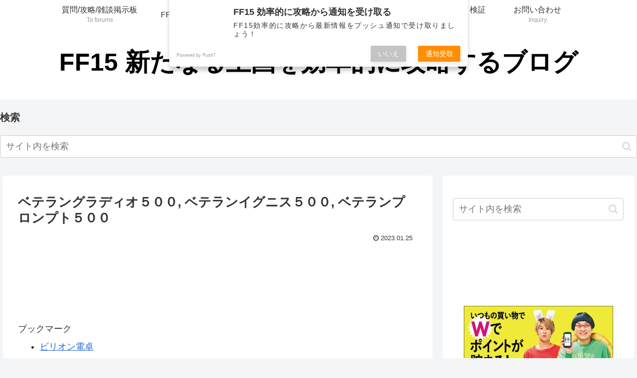

--- FILE ---
content_type: text/html; charset=utf-8
request_url: https://www.google.com/recaptcha/api2/aframe
body_size: 268
content:
<!DOCTYPE HTML><html><head><meta http-equiv="content-type" content="text/html; charset=UTF-8"></head><body><script nonce="pLB3H5mkAhOzQAquRgehkg">/** Anti-fraud and anti-abuse applications only. See google.com/recaptcha */ try{var clients={'sodar':'https://pagead2.googlesyndication.com/pagead/sodar?'};window.addEventListener("message",function(a){try{if(a.source===window.parent){var b=JSON.parse(a.data);var c=clients[b['id']];if(c){var d=document.createElement('img');d.src=c+b['params']+'&rc='+(localStorage.getItem("rc::a")?sessionStorage.getItem("rc::b"):"");window.document.body.appendChild(d);sessionStorage.setItem("rc::e",parseInt(sessionStorage.getItem("rc::e")||0)+1);localStorage.setItem("rc::h",'1768730515682');}}}catch(b){}});window.parent.postMessage("_grecaptcha_ready", "*");}catch(b){}</script></body></html>